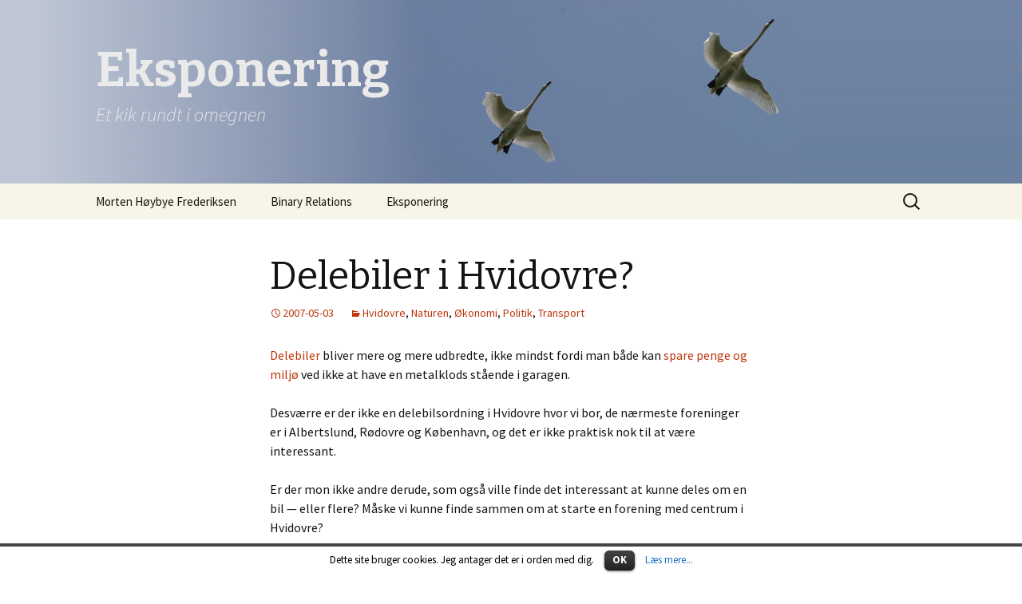

--- FILE ---
content_type: text/html; charset=UTF-8
request_url: https://mortenhf.dk/eksponering/2007/05/delebiler-i-hvidovre/
body_size: 9031
content:
<!DOCTYPE html>
<!--[if IE 7]>
<html class="ie ie7" lang="da-DK">
<![endif]-->
<!--[if IE 8]>
<html class="ie ie8" lang="da-DK">
<![endif]-->
<!--[if !(IE 7) & !(IE 8)]><!-->
<html lang="da-DK">
<!--<![endif]-->
<head>
	<meta charset="UTF-8">
	<meta name="viewport" content="width=device-width">
	<title>Delebiler i Hvidovre? | Eksponering</title>
	<link rel="profile" href="http://gmpg.org/xfn/11">
	<link rel="pingback" href="https://mortenhf.dk/eksponering/xmlrpc.php">
	<!--[if lt IE 9]>
	<script src="https://mortenhf.dk/eksponering/wp-content/themes/twentythirteen/js/html5.js"></script>
	<![endif]-->
	<link rel="alternate" type="application/rss+xml" title="Eksponering &raquo; Feed" href="https://mortenhf.dk/eksponering/feed/" />
<link rel="alternate" type="application/rss+xml" title="Eksponering &raquo; Kommentarfeed" href="https://mortenhf.dk/eksponering/comments/feed/" />
<link rel="alternate" type="application/rss+xml" title="Eksponering &raquo; Delebiler i Hvidovre? Kommentarfeed" href="https://mortenhf.dk/eksponering/2007/05/delebiler-i-hvidovre/feed/" />
		<script type="text/javascript">
			window._wpemojiSettings = {"baseUrl":"https:\/\/s.w.org\/images\/core\/emoji\/72x72\/","ext":".png","source":{"concatemoji":"https:\/\/mortenhf.dk\/eksponering\/wp-includes\/js\/wp-emoji-release.min.js?ver=4.3.1"}};
			!function(a,b,c){function d(a){var c=b.createElement("canvas"),d=c.getContext&&c.getContext("2d");return d&&d.fillText?(d.textBaseline="top",d.font="600 32px Arial","flag"===a?(d.fillText(String.fromCharCode(55356,56812,55356,56807),0,0),c.toDataURL().length>3e3):(d.fillText(String.fromCharCode(55357,56835),0,0),0!==d.getImageData(16,16,1,1).data[0])):!1}function e(a){var c=b.createElement("script");c.src=a,c.type="text/javascript",b.getElementsByTagName("head")[0].appendChild(c)}var f,g;c.supports={simple:d("simple"),flag:d("flag")},c.DOMReady=!1,c.readyCallback=function(){c.DOMReady=!0},c.supports.simple&&c.supports.flag||(g=function(){c.readyCallback()},b.addEventListener?(b.addEventListener("DOMContentLoaded",g,!1),a.addEventListener("load",g,!1)):(a.attachEvent("onload",g),b.attachEvent("onreadystatechange",function(){"complete"===b.readyState&&c.readyCallback()})),f=c.source||{},f.concatemoji?e(f.concatemoji):f.wpemoji&&f.twemoji&&(e(f.twemoji),e(f.wpemoji)))}(window,document,window._wpemojiSettings);
		</script>
		<style type="text/css">
img.wp-smiley,
img.emoji {
	display: inline !important;
	border: none !important;
	box-shadow: none !important;
	height: 1em !important;
	width: 1em !important;
	margin: 0 .07em !important;
	vertical-align: -0.1em !important;
	background: none !important;
	padding: 0 !important;
}
</style>
<link rel='stylesheet' id='cookielawinfo-style-css'  href='https://mortenhf.dk/eksponering/wp-content/plugins/cookie-law-info/css/cli-style.css?ver=1.5.3' type='text/css' media='all' />
<link rel='stylesheet' id='twentythirteen-fonts-css'  href='https://fonts.googleapis.com/css?family=Source+Sans+Pro%3A300%2C400%2C700%2C300italic%2C400italic%2C700italic%7CBitter%3A400%2C700&#038;subset=latin%2Clatin-ext' type='text/css' media='all' />
<link rel='stylesheet' id='genericons-css'  href='https://mortenhf.dk/eksponering/wp-content/plugins/jetpack/_inc/genericons/genericons/genericons.css?ver=3.1' type='text/css' media='all' />
<link rel='stylesheet' id='twentythirteen-style-css'  href='https://mortenhf.dk/eksponering/wp-content/themes/twentythirteen/style.css?ver=2013-07-18' type='text/css' media='all' />
<!--[if lt IE 9]>
<link rel='stylesheet' id='twentythirteen-ie-css'  href='https://mortenhf.dk/eksponering/wp-content/themes/twentythirteen/css/ie.css?ver=2013-07-18' type='text/css' media='all' />
<![endif]-->
<link rel='stylesheet' id='jetpack_css-css'  href='https://mortenhf.dk/eksponering/wp-content/plugins/jetpack/css/jetpack.css?ver=3.7' type='text/css' media='all' />
<script type='text/javascript' src='https://mortenhf.dk/eksponering/wp-includes/js/jquery/jquery.js?ver=1.11.3'></script>
<script type='text/javascript' src='https://mortenhf.dk/eksponering/wp-includes/js/jquery/jquery-migrate.min.js?ver=1.2.1'></script>
<script type='text/javascript' src='https://mortenhf.dk/eksponering/wp-content/plugins/cookie-law-info/js/cookielawinfo.js?ver=1.5.3'></script>
<link rel="EditURI" type="application/rsd+xml" title="RSD" href="https://mortenhf.dk/eksponering/xmlrpc.php?rsd" />
<link rel="wlwmanifest" type="application/wlwmanifest+xml" href="https://mortenhf.dk/eksponering/wp-includes/wlwmanifest.xml" /> 
<link rel='prev' title='Borgerlige klynk' href='https://mortenhf.dk/eksponering/2007/05/borgerlige-klynk/' />
<link rel='next' title='Krak fortsætter krigen mod links' href='https://mortenhf.dk/eksponering/2007/05/krak-forts%c3%a6tter-krigen-mod-links/' />
<meta name="generator" content="WordPress 4.3.1" />
<link rel='canonical' href='https://mortenhf.dk/eksponering/2007/05/delebiler-i-hvidovre/' />
<link rel='shortlink' href='https://wp.me/p4rqA4-81' />
	<style type="text/css" id="twentythirteen-header-css">
			.site-header {
			background: url(https://mortenhf.dk/eksponering/wp-content/uploads/2014/03/svaner.1600x230.png) no-repeat scroll top;
			background-size: 1600px auto;
		}
		@media (max-width: 767px) {
			.site-header {
				background-size: 768px auto;
			}
		}
		@media (max-width: 359px) {
			.site-header {
				background-size: 360px auto;
			}
		}
			.site-title,
		.site-description {
			color: #eaeaea;
		}
		</style>
	
<!-- Jetpack Open Graph Tags -->
<meta property="og:type" content="article" />
<meta property="og:title" content="Delebiler i Hvidovre?" />
<meta property="og:url" content="https://mortenhf.dk/eksponering/2007/05/delebiler-i-hvidovre/" />
<meta property="og:description" content="Delebiler bliver mere og mere udbredte, ikke mindst fordi man både kan spare penge og miljø ved ikke at have en metalklods stående i garagen. Desværre er der ikke en delebilsordning i Hvidovre hvor…" />
<meta property="article:published_time" content="2007-05-03T10:08:44+00:00" />
<meta property="article:modified_time" content="2007-05-03T10:08:44+00:00" />
<meta property="og:site_name" content="Eksponering" />
<meta property="og:image" content="https://s0.wp.com/i/blank.jpg" />
<meta property="og:locale" content="da_DK" />
<meta name="twitter:card" content="summary" />

<style id="custom-css-css">aside.widget_twitter_timeline{min-height:100px}</style>
</head>

<body class="single single-post postid-497 single-format-standard single-author">
	<div id="page" class="hfeed site">
		<header id="masthead" class="site-header" role="banner">
			<a class="home-link" href="https://mortenhf.dk/eksponering/" title="Eksponering" rel="home">
				<h1 class="site-title">Eksponering</h1>
				<h2 class="site-description">Et kik rundt i omegnen</h2>
			</a>

			<div id="navbar" class="navbar">
				<nav id="site-navigation" class="navigation main-navigation" role="navigation">
					<button class="menu-toggle">Menu</button>
					<a class="screen-reader-text skip-link" href="#content" title="Videre til indhold">Videre til indhold</a>
					<div class="menu-hovedmenu-container"><ul id="primary-menu" class="nav-menu"><li id="menu-item-746" class="menu-item menu-item-type-custom menu-item-object-custom menu-item-746"><a href="http://mortenhf.dk/">Morten Høybye Frederiksen</a></li>
<li id="menu-item-747" class="menu-item menu-item-type-custom menu-item-object-custom menu-item-747"><a href="http://mortenhf.dk/blog/">Binary Relations</a></li>
<li id="menu-item-748" class="menu-item menu-item-type-custom menu-item-object-custom menu-item-home menu-item-748"><a href="http://mortenhf.dk/eksponering/">Eksponering</a></li>
</ul></div>					<form role="search" method="get" class="search-form" action="https://mortenhf.dk/eksponering/">
				<label>
					<span class="screen-reader-text">Søg efter:</span>
					<input type="search" class="search-field" placeholder="Søg &hellip;" value="" name="s" title="Søg efter:" />
				</label>
				<input type="submit" class="search-submit" value="Søg" />
			</form>				</nav><!-- #site-navigation -->
			</div><!-- #navbar -->
		</header><!-- #masthead -->

		<div id="main" class="site-main">

	<div id="primary" class="content-area">
		<div id="content" class="site-content" role="main">

						
				
<article id="post-497" class="post-497 post type-post status-publish format-standard hentry category-hvidovre category-naturen category-oekonomi category-politik category-transport">
	<header class="entry-header">
		
				<h1 class="entry-title">Delebiler i Hvidovre?</h1>
		
		<div class="entry-meta">
			<span class="date"><a href="https://mortenhf.dk/eksponering/2007/05/delebiler-i-hvidovre/" title="Permalink til Delebiler i Hvidovre?" rel="bookmark"><time class="entry-date" datetime="2007-05-03T12:08:44+00:00">2007-05-03</time></a></span><span class="categories-links"><a href="https://mortenhf.dk/eksponering/om/verden/europa/danmark/hvidovre/" rel="category tag">Hvidovre</a>, <a href="https://mortenhf.dk/eksponering/om/naturen/" rel="category tag">Naturen</a>, <a href="https://mortenhf.dk/eksponering/om/oekonomi/" rel="category tag">Økonomi</a>, <a href="https://mortenhf.dk/eksponering/om/politik/" rel="category tag">Politik</a>, <a href="https://mortenhf.dk/eksponering/om/transport/" rel="category tag">Transport</a></span><span class="author vcard"><a class="url fn n" href="https://mortenhf.dk/eksponering/author/morten/" title="Vis alle indlæg af Morten" rel="author">Morten</a></span>					</div><!-- .entry-meta -->
	</header><!-- .entry-header -->

		<div class="entry-content">
		<p><a href="http://www.danskedelebiler.dk/">Delebiler</a> bliver mere og mere udbredte, ikke mindst fordi man både kan <a href="http://sfkbh.dk/site/doc.php?id=979">spare penge og miljø</a> ved ikke at have en metalklods stående i garagen.</p>
<p>Desværre er der ikke en delebilsordning i Hvidovre hvor vi bor, de nærmeste foreninger er i Albertslund, Rødovre og København, og det er ikke praktisk nok til at være interessant.</p>
<p>Er der mon ikke andre derude, som også ville finde det interessant at kunne deles om en bil &#8212; eller flere? Måske vi kunne finde sammen om at starte en forening med centrum i Hvidovre?</p>
	</div><!-- .entry-content -->
	
	<footer class="entry-meta">
		
			</footer><!-- .entry-meta -->
</article><!-- #post -->
					<nav class="navigation post-navigation" role="navigation">
		<h1 class="screen-reader-text">Indlæg navigation</h1>
		<div class="nav-links">

			<a href="https://mortenhf.dk/eksponering/2007/05/borgerlige-klynk/" rel="prev"><span class="meta-nav">&larr;</span> Borgerlige klynk</a>			<a href="https://mortenhf.dk/eksponering/2007/05/krak-forts%c3%a6tter-krigen-mod-links/" rel="next">Krak fortsætter krigen mod links <span class="meta-nav">&rarr;</span></a>
		</div><!-- .nav-links -->
	</nav><!-- .navigation -->
					
<div id="comments" class="comments-area">

			<h2 class="comments-title">
			5 tanker om &ldquo;<span>Delebiler i Hvidovre?</span>&rdquo;		</h2>

		<ol class="comment-list">
					<li id="comment-22886" class="comment even thread-even depth-1">
			<article id="div-comment-22886" class="comment-body">
				<footer class="comment-meta">
					<div class="comment-author vcard">
						<img alt='' src='https://secure.gravatar.com/avatar/855b5c79b9aa63ca30c058a30727be52?s=74&#038;d=mm&#038;r=g' srcset='https://secure.gravatar.com/avatar/855b5c79b9aa63ca30c058a30727be52?s=148&amp;d=mm&amp;r=g 2x' class='avatar avatar-74 photo' height='74' width='74' />						<b class="fn">Kamilla</b> <span class="says">siger:</span>					</div><!-- .comment-author -->

					<div class="comment-metadata">
						<a href="https://mortenhf.dk/eksponering/2007/05/delebiler-i-hvidovre/#comment-22886">
							<time datetime="2007-07-11T00:29:36+00:00">
								2007-07-11 kl. 00:29:36							</time>
						</a>
											</div><!-- .comment-metadata -->

									</footer><!-- .comment-meta -->

				<div class="comment-content">
					<p>Arrestere hjerne-skriger-sekt og idømme dem livstids-fængsel<br />
CT scanning og ultralyd-foto af kranie<br />
Erstatning for hjerneskade og hjernecancer<br />
Eva frugt og grøntsag<br />
Gardena vandkande<br />
In Wear A4 taske<br />
Ivar kommode<br />
Lene kurv<br />
Matas æblebalsam<br />
Operere radiosender-elektroder ud</p>
				</div><!-- .comment-content -->

				<div class="reply"><a rel='nofollow' class='comment-reply-link' href='https://mortenhf.dk/eksponering/2007/05/delebiler-i-hvidovre/?replytocom=22886#respond' onclick='return addComment.moveForm( "div-comment-22886", "22886", "respond", "497" )' aria-label='Reply to Kamilla'>Svar</a></div>			</article><!-- .comment-body -->
</li><!-- #comment-## -->
		<li id="comment-22909" class="comment odd alt thread-odd thread-alt depth-1">
			<article id="div-comment-22909" class="comment-body">
				<footer class="comment-meta">
					<div class="comment-author vcard">
						<img alt='' src='https://secure.gravatar.com/avatar/730834413d5a79912b8f8e1a32d2fc2f?s=74&#038;d=mm&#038;r=g' srcset='https://secure.gravatar.com/avatar/730834413d5a79912b8f8e1a32d2fc2f?s=148&amp;d=mm&amp;r=g 2x' class='avatar avatar-74 photo' height='74' width='74' />						<b class="fn"><a href='http://www.mitkbh.dk' rel='external nofollow' class='url'>Rasmus</a></b> <span class="says">siger:</span>					</div><!-- .comment-author -->

					<div class="comment-metadata">
						<a href="https://mortenhf.dk/eksponering/2007/05/delebiler-i-hvidovre/#comment-22909">
							<time datetime="2007-07-11T09:41:38+00:00">
								2007-07-11 kl. 09:41:38							</time>
						</a>
											</div><!-- .comment-metadata -->

									</footer><!-- .comment-meta -->

				<div class="comment-content">
					<p>Det kunne godt lyde som om at Kamilla er interesseret :o)</p>
				</div><!-- .comment-content -->

				<div class="reply"><a rel='nofollow' class='comment-reply-link' href='https://mortenhf.dk/eksponering/2007/05/delebiler-i-hvidovre/?replytocom=22909#respond' onclick='return addComment.moveForm( "div-comment-22909", "22909", "respond", "497" )' aria-label='Reply to Rasmus'>Svar</a></div>			</article><!-- .comment-body -->
</li><!-- #comment-## -->
		<li id="comment-24252" class="comment even thread-even depth-1">
			<article id="div-comment-24252" class="comment-body">
				<footer class="comment-meta">
					<div class="comment-author vcard">
						<img alt='' src='https://secure.gravatar.com/avatar/078907d15d0aefb1b2c548281566a5ad?s=74&#038;d=mm&#038;r=g' srcset='https://secure.gravatar.com/avatar/078907d15d0aefb1b2c548281566a5ad?s=148&amp;d=mm&amp;r=g 2x' class='avatar avatar-74 photo' height='74' width='74' />						<b class="fn">Kamilla</b> <span class="says">siger:</span>					</div><!-- .comment-author -->

					<div class="comment-metadata">
						<a href="https://mortenhf.dk/eksponering/2007/05/delebiler-i-hvidovre/#comment-24252">
							<time datetime="2007-08-07T00:25:11+00:00">
								2007-08-07 kl. 00:25:11							</time>
						</a>
											</div><!-- .comment-metadata -->

									</footer><!-- .comment-meta -->

				<div class="comment-content">
					<p>A4 papir<br />
Angulus sko<br />
Arrestere hjerne-skriger-sekt og idømme dem livstids-fængsel<br />
Blæk<br />
CT scanning og ultralyd-foto af kranie<br />
Erstatning for hjerneskade og hjernecancer<br />
Eva frugt<br />
Hobbyland frugtbusk<br />
Ikea konkylie<br />
In sommertøj<br />
Ivar bord<br />
Matas creme<br />
Operere radiosender-elektroder ud<br />
Staedtler farve<br />
Trip boks<br />
Vask separat</p>
				</div><!-- .comment-content -->

				<div class="reply"><a rel='nofollow' class='comment-reply-link' href='https://mortenhf.dk/eksponering/2007/05/delebiler-i-hvidovre/?replytocom=24252#respond' onclick='return addComment.moveForm( "div-comment-24252", "24252", "respond", "497" )' aria-label='Reply to Kamilla'>Svar</a></div>			</article><!-- .comment-body -->
</li><!-- #comment-## -->
		<li id="comment-24981" class="pingback odd alt thread-odd thread-alt depth-1">
			<div class="comment-body">
				Pingback: <a href='http://mortenhf.dk/eksponering/arkiv/2007/08/23/dyt/' rel='external nofollow' class='url'>Eksponering &raquo; Dyt!</a> 			</div>
</li><!-- #comment-## -->
		<li id="comment-72691" class="comment byuser comment-author-morten bypostauthor even thread-even depth-1">
			<article id="div-comment-72691" class="comment-body">
				<footer class="comment-meta">
					<div class="comment-author vcard">
						<img alt='' src='https://secure.gravatar.com/avatar/5c4511305e1dc2bccbf52dfe722ae422?s=74&#038;d=mm&#038;r=g' srcset='https://secure.gravatar.com/avatar/5c4511305e1dc2bccbf52dfe722ae422?s=148&amp;d=mm&amp;r=g 2x' class='avatar avatar-74 photo' height='74' width='74' />						<b class="fn"><a href='http://www.wasab.dk/morten/' rel='external nofollow' class='url'>Morten</a></b> <span class="says">siger:</span>					</div><!-- .comment-author -->

					<div class="comment-metadata">
						<a href="https://mortenhf.dk/eksponering/2007/05/delebiler-i-hvidovre/#comment-72691">
							<time datetime="2008-10-10T09:11:38+00:00">
								2008-10-10 kl. 09:11:38							</time>
						</a>
											</div><!-- .comment-metadata -->

									</footer><!-- .comment-meta -->

				<div class="comment-content">
					<p>Der er nu lavet en Facebook-gruppe til formålet:<br />
<a href="http://www.facebook.com/group.php?gid=84467165346&#038;ref=mf" rel="nofollow">http://www.facebook.com/group.php?gid=84467165346&#038;ref=mf</a></p>
				</div><!-- .comment-content -->

				<div class="reply"><a rel='nofollow' class='comment-reply-link' href='https://mortenhf.dk/eksponering/2007/05/delebiler-i-hvidovre/?replytocom=72691#respond' onclick='return addComment.moveForm( "div-comment-72691", "72691", "respond", "497" )' aria-label='Reply to Morten'>Svar</a></div>			</article><!-- .comment-body -->
</li><!-- #comment-## -->
		</ol><!-- .comment-list -->

		
		
	
							<div id="respond" class="comment-respond">
				<h3 id="reply-title" class="comment-reply-title">Skriv et svar <small><a rel="nofollow" id="cancel-comment-reply-link" href="/eksponering/2007/05/delebiler-i-hvidovre/#respond" style="display:none;">Annuller svar</a></small></h3>
									<form action="https://mortenhf.dk/eksponering/wp-comments-post.php" method="post" id="commentform" class="comment-form" novalidate>
																			<p class="comment-notes"><span id="email-notes">Din e-mail-adresse vil ikke blive offentliggjort.</span> Krævede felter er markeret med <span class="required">*</span></p>							<p class="comment-form-author"><label for="author">Navn <span class="required">*</span></label> <input id="author" name="author" type="text" value="" size="30" aria-required='true' required='required' /></p>
<p class="comment-form-email"><label for="email">E-mail <span class="required">*</span></label> <input id="email" name="email" type="email" value="" size="30" aria-describedby="email-notes" aria-required='true' required='required' /></p>
<p class="comment-form-url"><label for="url">Webside</label> <input id="url" name="url" type="url" value="" size="30" /></p>
												<p class="comment-form-comment"><label for="comment">Kommentar</label> <textarea id="comment" name="comment" cols="45" rows="8"  aria-required="true" required="required"></textarea></p>						
						<p class="form-submit"><input name="submit" type="submit" id="submit" class="submit" value="Skriv kommentar" /> <input type='hidden' name='comment_post_ID' value='497' id='comment_post_ID' />
<input type='hidden' name='comment_parent' id='comment_parent' value='0' />
</p><p style="display: none;"><input type="hidden" id="akismet_comment_nonce" name="akismet_comment_nonce" value="9230e8ae98" /></p><p class="comment-subscription-form"><input type="checkbox" name="subscribe_comments" id="subscribe_comments" value="subscribe" style="width: auto; -moz-appearance: checkbox; -webkit-appearance: checkbox;" /> <label class="subscribe-label" id="subscribe-label" for="subscribe_comments">Informer mig om nye kommentarer via e-mail.</label></p><p class="comment-subscription-form"><input type="checkbox" name="subscribe_blog" id="subscribe_blog" value="subscribe" style="width: auto; -moz-appearance: checkbox; -webkit-appearance: checkbox;" /> <label class="subscribe-label" id="subscribe-blog-label" for="subscribe_blog">Giv besked om nye indlæg via e-mail.</label></p><p style="display: none;"><input type="hidden" id="ak_js" name="ak_js" value="167"/></p>					</form>
							</div><!-- #respond -->
			
</div><!-- #comments -->
			
		</div><!-- #content -->
	</div><!-- #primary -->


		</div><!-- #main -->
		<footer id="colophon" class="site-footer" role="contentinfo">
				<div id="secondary" class="sidebar-container" role="complementary">
		<div class="widget-area">
			<aside id="categories-2" class="widget widget_categories"><h3 class="widget-title">Kategorier</h3><label class="screen-reader-text" for="cat">Kategorier</label><select name='cat' id='cat' class='postform' >
	<option value='-1'>V&#230;lg kategori</option>
	<option class="level-0" value="47">Atemporalitet&nbsp;&nbsp;(6)</option>
	<option class="level-0" value="23">Bøger&nbsp;&nbsp;(3)</option>
	<option class="level-0" value="35">Demokrati&nbsp;&nbsp;(64)</option>
	<option class="level-0" value="13">Familie og venner&nbsp;&nbsp;(64)</option>
	<option class="level-1" value="43">&nbsp;&nbsp;&nbsp;Børn&nbsp;&nbsp;(11)</option>
	<option class="level-2" value="48">&nbsp;&nbsp;&nbsp;&nbsp;&nbsp;&nbsp;Farsel&nbsp;&nbsp;(1)</option>
	<option class="level-0" value="5">Film&nbsp;&nbsp;(33)</option>
	<option class="level-1" value="37">&nbsp;&nbsp;&nbsp;Video&nbsp;&nbsp;(21)</option>
	<option class="level-2" value="46">&nbsp;&nbsp;&nbsp;&nbsp;&nbsp;&nbsp;Lumiere&nbsp;&nbsp;(1)</option>
	<option class="level-2" value="39">&nbsp;&nbsp;&nbsp;&nbsp;&nbsp;&nbsp;Vlog&nbsp;&nbsp;(2)</option>
	<option class="level-0" value="7">Foto&nbsp;&nbsp;(62)</option>
	<option class="level-1" value="26">&nbsp;&nbsp;&nbsp;Fotografering&nbsp;&nbsp;(21)</option>
	<option class="level-0" value="25">Fødevarer&nbsp;&nbsp;(36)</option>
	<option class="level-1" value="40">&nbsp;&nbsp;&nbsp;Drinks&nbsp;&nbsp;(4)</option>
	<option class="level-1" value="27">&nbsp;&nbsp;&nbsp;Øl&nbsp;&nbsp;(8)</option>
	<option class="level-0" value="16">Hverdag&nbsp;&nbsp;(54)</option>
	<option class="level-0" value="10">Langt ude&nbsp;&nbsp;(90)</option>
	<option class="level-0" value="41">Medier&nbsp;&nbsp;(42)</option>
	<option class="level-0" value="24">Musik&nbsp;&nbsp;(19)</option>
	<option class="level-0" value="21">Naturen&nbsp;&nbsp;(49)</option>
	<option class="level-1" value="32">&nbsp;&nbsp;&nbsp;Fugle&nbsp;&nbsp;(5)</option>
	<option class="level-1" value="33">&nbsp;&nbsp;&nbsp;Haven&nbsp;&nbsp;(4)</option>
	<option class="level-1" value="14">&nbsp;&nbsp;&nbsp;Vejret&nbsp;&nbsp;(10)</option>
	<option class="level-0" value="28">Nørderier&nbsp;&nbsp;(210)</option>
	<option class="level-1" value="34">&nbsp;&nbsp;&nbsp;Internet&nbsp;&nbsp;(190)</option>
	<option class="level-2" value="12">&nbsp;&nbsp;&nbsp;&nbsp;&nbsp;&nbsp;Web&nbsp;&nbsp;(171)</option>
	<option class="level-3" value="3">&nbsp;&nbsp;&nbsp;&nbsp;&nbsp;&nbsp;&nbsp;&nbsp;&nbsp;Blåkosfæren&nbsp;&nbsp;(97)</option>
	<option class="level-4" value="31">&nbsp;&nbsp;&nbsp;&nbsp;&nbsp;&nbsp;&nbsp;&nbsp;&nbsp;&nbsp;&nbsp;&nbsp;Meme&nbsp;&nbsp;(9)</option>
	<option class="level-3" value="44">&nbsp;&nbsp;&nbsp;&nbsp;&nbsp;&nbsp;&nbsp;&nbsp;&nbsp;Det semantiske web&nbsp;&nbsp;(12)</option>
	<option class="level-1" value="36">&nbsp;&nbsp;&nbsp;Kode&nbsp;&nbsp;(10)</option>
	<option class="level-1" value="38">&nbsp;&nbsp;&nbsp;Mac&nbsp;&nbsp;(4)</option>
	<option class="level-0" value="11">Økonomi&nbsp;&nbsp;(33)</option>
	<option class="level-0" value="2">Politik&nbsp;&nbsp;(184)</option>
	<option class="level-0" value="15">Rettigheder&nbsp;&nbsp;(47)</option>
	<option class="level-0" value="22">Sport&nbsp;&nbsp;(6)</option>
	<option class="level-0" value="9">Ting og sager&nbsp;&nbsp;(38)</option>
	<option class="level-1" value="45">&nbsp;&nbsp;&nbsp;Bil&nbsp;&nbsp;(1)</option>
	<option class="level-1" value="29">&nbsp;&nbsp;&nbsp;Bolig&nbsp;&nbsp;(20)</option>
	<option class="level-0" value="42">Transport&nbsp;&nbsp;(4)</option>
	<option class="level-0" value="6">Verden&nbsp;&nbsp;(269)</option>
	<option class="level-1" value="18">&nbsp;&nbsp;&nbsp;Europa&nbsp;&nbsp;(221)</option>
	<option class="level-2" value="17">&nbsp;&nbsp;&nbsp;&nbsp;&nbsp;&nbsp;Danmark&nbsp;&nbsp;(200)</option>
	<option class="level-3" value="30">&nbsp;&nbsp;&nbsp;&nbsp;&nbsp;&nbsp;&nbsp;&nbsp;&nbsp;Hvidovre&nbsp;&nbsp;(10)</option>
	<option class="level-3" value="19">&nbsp;&nbsp;&nbsp;&nbsp;&nbsp;&nbsp;&nbsp;&nbsp;&nbsp;København&nbsp;&nbsp;(34)</option>
	<option class="level-4" value="8">&nbsp;&nbsp;&nbsp;&nbsp;&nbsp;&nbsp;&nbsp;&nbsp;&nbsp;&nbsp;&nbsp;&nbsp;Nørrebro&nbsp;&nbsp;(8)</option>
</select>

<script type='text/javascript'>
/* <![CDATA[ */
(function() {
	var dropdown = document.getElementById( "cat" );
	function onCatChange() {
		if ( dropdown.options[ dropdown.selectedIndex ].value > 0 ) {
			location.href = "https://mortenhf.dk/eksponering/?cat=" + dropdown.options[ dropdown.selectedIndex ].value;
		}
	}
	dropdown.onchange = onCatChange;
})();
/* ]]> */
</script>

</aside><aside id="twitter_timeline-2" class="widget widget_twitter_timeline"><h3 class="widget-title">@mortenhf</h3><a class="twitter-timeline" data-widget-id="444964222493925376" data-theme="light" data-link-color="#f96e5b" data-border-color="#e8e8e8" data-chrome="noheader nofooter" data-tweet-limit="2" width="225" height="200" lang="DA">Mine Tweets</a></aside><aside id="text-2" class="widget widget_text"><h3 class="widget-title">flickr</h3>			<div class="textwidget"><!-- Start of Flickr Badge -->
<style type="text/css">
#flickr_badge_source_txt {padding:0; font: 11px Arial, Helvetica, Sans serif; color:#666666;}
#flickr_badge_icon {display:block !important; margin:0 !important; border: 1px solid rgb(0, 0, 0) !important;}
#flickr_icon_td {padding:0 5px 0 0 !important;}
.flickr_badge_image img {border: 1px solid black !important; margin: 0 0 5px 0;}
#flickr_www {display:block; padding:0 10px 0 10px !important; font: 11px Arial, Helvetica, Sans serif !important; color:#3993ff !important;}
#flickr_badge_uber_wrapper a:hover,
#flickr_badge_uber_wrapper a:link,
#flickr_badge_uber_wrapper a:active,
#flickr_badge_uber_wrapper a:visited {text-decoration:none !important; background:inherit !important;color:#3993ff;}
#flickr_badge_wrapper {}
#flickr_badge_source {padding:0 !important; font: 11px Arial, Helvetica, Sans serif !important; color:#666666 !important;}
#flickr_badge_uber_wrapper, #flickr_badge_uber_wrapper table, #flickr_badge_uber_wrapper td {
	border: none;
}</style>
<table id="flickr_badge_uber_wrapper" cellpadding="0" cellspacing="10" border="0"><tr><td><table cellpadding="0" cellspacing="10" border="0" id="flickr_badge_wrapper">
<script type="text/javascript" src="https://www.flickr.com/badge_code_v2.gne?count=5&display=latest&size=t&layout=v&source=user&user=35237101263%40N01"></script>
</table>
</td></tr></table>
<!-- End of Flickr Badge -->
</div>
		</aside><aside id="archives-2" class="widget widget_archive"><h3 class="widget-title">Arkiver</h3>		<label class="screen-reader-text" for="archives-dropdown-2">Arkiver</label>
		<select id="archives-dropdown-2" name="archive-dropdown" onchange='document.location.href=this.options[this.selectedIndex].value;'>
			
			<option value="">V&#230;lg m&#229;ned</option>
				<option value='https://mortenhf.dk/eksponering/2012/10/'> oktober 2012 &nbsp;(1)</option>
	<option value='https://mortenhf.dk/eksponering/2012/03/'> marts 2012 &nbsp;(1)</option>
	<option value='https://mortenhf.dk/eksponering/2011/12/'> december 2011 &nbsp;(1)</option>
	<option value='https://mortenhf.dk/eksponering/2009/12/'> december 2009 &nbsp;(2)</option>
	<option value='https://mortenhf.dk/eksponering/2009/10/'> oktober 2009 &nbsp;(1)</option>
	<option value='https://mortenhf.dk/eksponering/2009/08/'> august 2009 &nbsp;(2)</option>
	<option value='https://mortenhf.dk/eksponering/2009/07/'> juli 2009 &nbsp;(5)</option>
	<option value='https://mortenhf.dk/eksponering/2009/06/'> juni 2009 &nbsp;(3)</option>
	<option value='https://mortenhf.dk/eksponering/2009/04/'> april 2009 &nbsp;(1)</option>
	<option value='https://mortenhf.dk/eksponering/2009/01/'> januar 2009 &nbsp;(1)</option>
	<option value='https://mortenhf.dk/eksponering/2008/06/'> juni 2008 &nbsp;(4)</option>
	<option value='https://mortenhf.dk/eksponering/2008/05/'> maj 2008 &nbsp;(1)</option>
	<option value='https://mortenhf.dk/eksponering/2008/04/'> april 2008 &nbsp;(1)</option>
	<option value='https://mortenhf.dk/eksponering/2008/03/'> marts 2008 &nbsp;(1)</option>
	<option value='https://mortenhf.dk/eksponering/2008/02/'> februar 2008 &nbsp;(5)</option>
	<option value='https://mortenhf.dk/eksponering/2008/01/'> januar 2008 &nbsp;(2)</option>
	<option value='https://mortenhf.dk/eksponering/2007/12/'> december 2007 &nbsp;(5)</option>
	<option value='https://mortenhf.dk/eksponering/2007/11/'> november 2007 &nbsp;(11)</option>
	<option value='https://mortenhf.dk/eksponering/2007/10/'> oktober 2007 &nbsp;(8)</option>
	<option value='https://mortenhf.dk/eksponering/2007/09/'> september 2007 &nbsp;(8)</option>
	<option value='https://mortenhf.dk/eksponering/2007/08/'> august 2007 &nbsp;(9)</option>
	<option value='https://mortenhf.dk/eksponering/2007/07/'> juli 2007 &nbsp;(1)</option>
	<option value='https://mortenhf.dk/eksponering/2007/06/'> juni 2007 &nbsp;(11)</option>
	<option value='https://mortenhf.dk/eksponering/2007/05/'> maj 2007 &nbsp;(13)</option>
	<option value='https://mortenhf.dk/eksponering/2007/04/'> april 2007 &nbsp;(16)</option>
	<option value='https://mortenhf.dk/eksponering/2007/03/'> marts 2007 &nbsp;(27)</option>
	<option value='https://mortenhf.dk/eksponering/2007/02/'> februar 2007 &nbsp;(28)</option>
	<option value='https://mortenhf.dk/eksponering/2007/01/'> januar 2007 &nbsp;(23)</option>
	<option value='https://mortenhf.dk/eksponering/2006/12/'> december 2006 &nbsp;(18)</option>
	<option value='https://mortenhf.dk/eksponering/2006/11/'> november 2006 &nbsp;(23)</option>
	<option value='https://mortenhf.dk/eksponering/2006/10/'> oktober 2006 &nbsp;(12)</option>
	<option value='https://mortenhf.dk/eksponering/2006/09/'> september 2006 &nbsp;(4)</option>
	<option value='https://mortenhf.dk/eksponering/2006/08/'> august 2006 &nbsp;(11)</option>
	<option value='https://mortenhf.dk/eksponering/2006/07/'> juli 2006 &nbsp;(13)</option>
	<option value='https://mortenhf.dk/eksponering/2006/06/'> juni 2006 &nbsp;(7)</option>
	<option value='https://mortenhf.dk/eksponering/2006/05/'> maj 2006 &nbsp;(15)</option>
	<option value='https://mortenhf.dk/eksponering/2006/04/'> april 2006 &nbsp;(9)</option>
	<option value='https://mortenhf.dk/eksponering/2006/03/'> marts 2006 &nbsp;(11)</option>
	<option value='https://mortenhf.dk/eksponering/2006/02/'> februar 2006 &nbsp;(2)</option>
	<option value='https://mortenhf.dk/eksponering/2005/11/'> november 2005 &nbsp;(3)</option>
	<option value='https://mortenhf.dk/eksponering/2005/10/'> oktober 2005 &nbsp;(6)</option>
	<option value='https://mortenhf.dk/eksponering/2005/09/'> september 2005 &nbsp;(5)</option>
	<option value='https://mortenhf.dk/eksponering/2005/08/'> august 2005 &nbsp;(10)</option>
	<option value='https://mortenhf.dk/eksponering/2005/07/'> juli 2005 &nbsp;(11)</option>
	<option value='https://mortenhf.dk/eksponering/2005/06/'> juni 2005 &nbsp;(16)</option>
	<option value='https://mortenhf.dk/eksponering/2005/05/'> maj 2005 &nbsp;(8)</option>
	<option value='https://mortenhf.dk/eksponering/2005/04/'> april 2005 &nbsp;(16)</option>
	<option value='https://mortenhf.dk/eksponering/2005/03/'> marts 2005 &nbsp;(24)</option>
	<option value='https://mortenhf.dk/eksponering/2005/02/'> februar 2005 &nbsp;(19)</option>
	<option value='https://mortenhf.dk/eksponering/2005/01/'> januar 2005 &nbsp;(33)</option>

		</select>
</aside>		</div><!-- .widget-area -->
	</div><!-- #secondary -->

			<div class="site-info">
								<a href="https://wordpress.org/" title="Personlig semantisk publiceringsplatform">Drevet af WordPress</a>
			</div><!-- .site-info -->
		</footer><!-- #colophon -->
	</div><!-- #page -->

	<div id="cookie-law-info-bar"><span>Dette site bruger cookies. Jeg antager det er i orden med dig. <a href="#" id="cookie_action_close_header"  class="medium cli-plugin-button cli-plugin-main-button" >OK</a> <a href="http://mortenhf.dk/cookies/" id="CONSTANT_OPEN_URL" target="_blank"  class="cli-plugin-main-link"  >Læs mere...</a></span></div><div id="cookie-law-info-again"><span id="cookie_hdr_showagain">Cookies</span></div>		
		<script type="text/javascript">
			//<![CDATA[
			jQuery(document).ready(function() {
				cli_show_cookiebar({
					settings: '{"animate_speed_hide":"500","animate_speed_show":"500","background":"#fff","border":"#444","border_on":true,"button_1_button_colour":"#000","button_1_button_hover":"#000000","button_1_link_colour":"#fff","button_1_as_button":true,"button_2_button_colour":"#333","button_2_button_hover":"#292929","button_2_link_colour":"#1e73be","button_2_as_button":false,"font_family":"inherit","header_fix":false,"notify_animate_hide":true,"notify_animate_show":false,"notify_div_id":"#cookie-law-info-bar","notify_position_horizontal":"right","notify_position_vertical":"bottom","scroll_close":false,"scroll_close_reload":false,"showagain_tab":true,"showagain_background":"#fff","showagain_border":"#000","showagain_div_id":"#cookie-law-info-again","showagain_x_position":"1%","text":"#000","show_once_yn":false,"show_once":"10000"}'
				});
			});
			//]]>
		</script>
		
			<div style="display:none">
	<div class="grofile-hash-map-855b5c79b9aa63ca30c058a30727be52">
	</div>
	<div class="grofile-hash-map-730834413d5a79912b8f8e1a32d2fc2f">
	</div>
	<div class="grofile-hash-map-078907d15d0aefb1b2c548281566a5ad">
	</div>
	<div class="grofile-hash-map-5c4511305e1dc2bccbf52dfe722ae422">
	</div>
	</div>
		<script type="text/javascript">
			!function(d,s,id){
				var js,fjs=d.getElementsByTagName(s)[0],p=/^http:/.test(d.location)?'http':'https';
				if(!d.getElementById(id)){
					js=d.createElement(s);
					js.id=id;js.src=p+"://platform.twitter.com/widgets.js";
					fjs.parentNode.insertBefore(js,fjs);
				}
			}(document,"script","twitter-wjs");
		</script>
		<script type='text/javascript' src='https://mortenhf.dk/eksponering/wp-content/plugins/akismet/_inc/form.js?ver=3.1.3'></script>
<script type='text/javascript' src='https://s0.wp.com/wp-content/js/devicepx-jetpack.js?ver=202603'></script>
<script type='text/javascript' src='https://secure.gravatar.com/js/gprofiles.js?ver=2026Janaa'></script>
<script type='text/javascript'>
/* <![CDATA[ */
var WPGroHo = {"my_hash":""};
/* ]]> */
</script>
<script type='text/javascript' src='https://mortenhf.dk/eksponering/wp-content/plugins/jetpack/modules/wpgroho.js?ver=4.3.1'></script>
<script type='text/javascript' src='https://mortenhf.dk/eksponering/wp-includes/js/comment-reply.min.js?ver=4.3.1'></script>
<script type='text/javascript' src='https://mortenhf.dk/eksponering/wp-includes/js/masonry.min.js?ver=3.1.2'></script>
<script type='text/javascript' src='https://mortenhf.dk/eksponering/wp-includes/js/jquery/jquery.masonry.min.js?ver=3.1.2'></script>
<script type='text/javascript' src='https://mortenhf.dk/eksponering/wp-content/themes/twentythirteen/js/functions.js?ver=20150330'></script>
<script type='text/javascript' src='https://stats.wp.com/e-202603.js' async defer></script>
<script type='text/javascript'>
	_stq = window._stq || [];
	_stq.push([ 'view', {v:'ext',j:'1:3.7',blog:'65642380',post:'497',tz:'1',srv:'mortenhf.dk'} ]);
	_stq.push([ 'clickTrackerInit', '65642380', '497' ]);
</script>
</body>
</html>